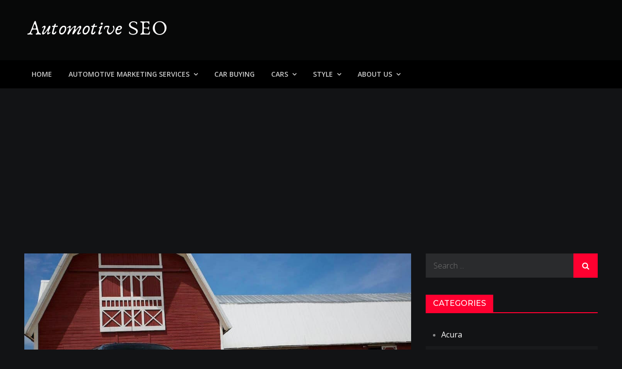

--- FILE ---
content_type: text/html; charset=UTF-8
request_url: https://automotiveseo.org/shop-for-used-cars-at-your-ford-dealer/
body_size: 15745
content:
<!DOCTYPE html> <html dir="ltr" lang="en-US" prefix="og: https://ogp.me/ns#"><head>
	<meta charset="UTF-8">
	<meta name="viewport" content="width=device-width, initial-scale=1">
	<link rel="profile" href="http://gmpg.org/xfn/11">
	<link rel="pingback" href="https://automotiveseo.org/xmlrpc.php">
	
<script type="text/javascript">
/* <![CDATA[ */
(()=>{var e={};e.g=function(){if("object"==typeof globalThis)return globalThis;try{return this||new Function("return this")()}catch(e){if("object"==typeof window)return window}}(),function({ampUrl:n,isCustomizePreview:t,isAmpDevMode:r,noampQueryVarName:o,noampQueryVarValue:s,disabledStorageKey:i,mobileUserAgents:a,regexRegex:c}){if("undefined"==typeof sessionStorage)return;const d=new RegExp(c);if(!a.some((e=>{const n=e.match(d);return!(!n||!new RegExp(n[1],n[2]).test(navigator.userAgent))||navigator.userAgent.includes(e)})))return;e.g.addEventListener("DOMContentLoaded",(()=>{const e=document.getElementById("amp-mobile-version-switcher");if(!e)return;e.hidden=!1;const n=e.querySelector("a[href]");n&&n.addEventListener("click",(()=>{sessionStorage.removeItem(i)}))}));const g=r&&["paired-browsing-non-amp","paired-browsing-amp"].includes(window.name);if(sessionStorage.getItem(i)||t||g)return;const u=new URL(location.href),m=new URL(n);m.hash=u.hash,u.searchParams.has(o)&&s===u.searchParams.get(o)?sessionStorage.setItem(i,"1"):m.href!==u.href&&(window.stop(),location.replace(m.href))}({"ampUrl":"https:\/\/automotiveseo.org\/shop-for-used-cars-at-your-ford-dealer\/?amp=1","noampQueryVarName":"noamp","noampQueryVarValue":"mobile","disabledStorageKey":"amp_mobile_redirect_disabled","mobileUserAgents":["Mobile","Android","Silk\/","Kindle","BlackBerry","Opera Mini","Opera Mobi"],"regexRegex":"^\\\/((?:.|\\n)+)\\\/([i]*)$","isCustomizePreview":false,"isAmpDevMode":false})})();
/* ]]> */
</script>
<title>Shop for Used Cars at Your Ford Dealer</title>

		<!-- All in One SEO 4.9.3 - aioseo.com -->
	<meta name="description" content="When looking for the right selection of used cars, choosing a model that’s being sold at the dealership with the Ford brand on the sign is a great idea." />
	<meta name="robots" content="max-image-preview:large" />
	<meta name="author" content="Connor Livingston"/>
	<link rel="canonical" href="https://automotiveseo.org/shop-for-used-cars-at-your-ford-dealer/" />
	<meta name="generator" content="All in One SEO (AIOSEO) 4.9.3" />
		<meta property="og:locale" content="en_US" />
		<meta property="og:site_name" content="Automotive SEO" />
		<meta property="og:type" content="article" />
		<meta property="og:title" content="Shop for Used Cars at Your Ford Dealer" />
		<meta property="og:description" content="When looking for the right selection of used cars, choosing a model that’s being sold at the dealership with the Ford brand on the sign is a great idea." />
		<meta property="og:url" content="https://automotiveseo.org/shop-for-used-cars-at-your-ford-dealer/" />
		<meta property="og:image" content="https://automotiveseo.org/wp-content/uploads/2021/10/Shop-for-Used-Cars-at-Your-Ford-Dealer.jpeg" />
		<meta property="og:image:secure_url" content="https://automotiveseo.org/wp-content/uploads/2021/10/Shop-for-Used-Cars-at-Your-Ford-Dealer.jpeg" />
		<meta property="og:image:width" content="1000" />
		<meta property="og:image:height" content="523" />
		<meta property="article:section" content="Used Cars" />
		<meta property="article:tag" content="ford" />
		<meta property="article:tag" content="ford cars" />
		<meta property="article:tag" content="ford dealer" />
		<meta property="article:tag" content="pre-owned vehicles" />
		<meta property="article:tag" content="used car buying" />
		<meta property="article:tag" content="used car shopping" />
		<meta property="article:tag" content="used cars" />
		<meta property="article:tag" content="used ford models" />
		<meta property="article:tag" content="used suvs" />
		<meta property="article:tag" content="used trucks" />
		<meta property="article:published_time" content="2021-10-19T15:23:34+00:00" />
		<meta property="article:modified_time" content="2022-07-06T15:56:21+00:00" />
		<meta property="article:publisher" content="https://www.facebook.com/Automotive.SEO" />
		<script type="application/ld+json" class="aioseo-schema">
			{"@context":"https:\/\/schema.org","@graph":[{"@type":"Article","@id":"https:\/\/automotiveseo.org\/shop-for-used-cars-at-your-ford-dealer\/#article","name":"Shop for Used Cars at Your Ford Dealer","headline":"Shop for Used Cars at Your Ford Dealer","author":{"@id":"https:\/\/automotiveseo.org\/author\/connor-livingston\/#author"},"publisher":{"@id":"https:\/\/automotiveseo.org\/#organization"},"image":{"@type":"ImageObject","url":"https:\/\/automotiveseo.org\/wp-content\/uploads\/2021\/10\/Shop-for-Used-Cars-at-Your-Ford-Dealer.jpeg","width":1000,"height":523,"caption":"Used Cars Ford Dealer"},"datePublished":"2021-10-19T08:23:34-07:00","dateModified":"2022-07-06T08:56:21-07:00","inLanguage":"en-US","mainEntityOfPage":{"@id":"https:\/\/automotiveseo.org\/shop-for-used-cars-at-your-ford-dealer\/#webpage"},"isPartOf":{"@id":"https:\/\/automotiveseo.org\/shop-for-used-cars-at-your-ford-dealer\/#webpage"},"articleSection":"Car Buying, Ford, Style, Used Cars, Ford, Ford Cars, ford dealer, pre-owned vehicles, Used Car Buying, Used Car Shopping, Used Cars, used Ford Models, Used SUVs, Used Trucks"},{"@type":"BreadcrumbList","@id":"https:\/\/automotiveseo.org\/shop-for-used-cars-at-your-ford-dealer\/#breadcrumblist","itemListElement":[{"@type":"ListItem","@id":"https:\/\/automotiveseo.org#listItem","position":1,"name":"Home","item":"https:\/\/automotiveseo.org","nextItem":{"@type":"ListItem","@id":"https:\/\/automotiveseo.org\/category\/manufacturer\/#listItem","name":"Manufacturer"}},{"@type":"ListItem","@id":"https:\/\/automotiveseo.org\/category\/manufacturer\/#listItem","position":2,"name":"Manufacturer","item":"https:\/\/automotiveseo.org\/category\/manufacturer\/","nextItem":{"@type":"ListItem","@id":"https:\/\/automotiveseo.org\/category\/manufacturer\/ford\/#listItem","name":"Ford"},"previousItem":{"@type":"ListItem","@id":"https:\/\/automotiveseo.org#listItem","name":"Home"}},{"@type":"ListItem","@id":"https:\/\/automotiveseo.org\/category\/manufacturer\/ford\/#listItem","position":3,"name":"Ford","item":"https:\/\/automotiveseo.org\/category\/manufacturer\/ford\/","nextItem":{"@type":"ListItem","@id":"https:\/\/automotiveseo.org\/shop-for-used-cars-at-your-ford-dealer\/#listItem","name":"Shop for Used Cars at Your Ford Dealer"},"previousItem":{"@type":"ListItem","@id":"https:\/\/automotiveseo.org\/category\/manufacturer\/#listItem","name":"Manufacturer"}},{"@type":"ListItem","@id":"https:\/\/automotiveseo.org\/shop-for-used-cars-at-your-ford-dealer\/#listItem","position":4,"name":"Shop for Used Cars at Your Ford Dealer","previousItem":{"@type":"ListItem","@id":"https:\/\/automotiveseo.org\/category\/manufacturer\/ford\/#listItem","name":"Ford"}}]},{"@type":"Organization","@id":"https:\/\/automotiveseo.org\/#organization","name":"Automotive Seo","description":"Blog About Dealers, Buyers, and the Car Business in General","url":"https:\/\/automotiveseo.org\/","telephone":"+12522073500","logo":{"@type":"ImageObject","url":"https:\/\/automotiveseo.org\/wp-content\/uploads\/2022\/06\/Screenshot_2020-05-20-Automotive-SEO.png","@id":"https:\/\/automotiveseo.org\/shop-for-used-cars-at-your-ford-dealer\/#organizationLogo","width":513,"height":91,"caption":"automotive seo"},"image":{"@id":"https:\/\/automotiveseo.org\/shop-for-used-cars-at-your-ford-dealer\/#organizationLogo"},"sameAs":["https:\/\/www.facebook.com\/Automotive.SEO"]},{"@type":"Person","@id":"https:\/\/automotiveseo.org\/author\/connor-livingston\/#author","url":"https:\/\/automotiveseo.org\/author\/connor-livingston\/","name":"Connor Livingston","image":{"@type":"ImageObject","@id":"https:\/\/automotiveseo.org\/shop-for-used-cars-at-your-ford-dealer\/#authorImage","url":"https:\/\/secure.gravatar.com\/avatar\/a4de22e1fe05c3d382944ce4b3297ecf6464d988b36d62edfb96bc0131d59cf8?s=96&d=mm&r=g","width":96,"height":96,"caption":"Connor Livingston"}},{"@type":"WebPage","@id":"https:\/\/automotiveseo.org\/shop-for-used-cars-at-your-ford-dealer\/#webpage","url":"https:\/\/automotiveseo.org\/shop-for-used-cars-at-your-ford-dealer\/","name":"Shop for Used Cars at Your Ford Dealer","description":"When looking for the right selection of used cars, choosing a model that\u2019s being sold at the dealership with the Ford brand on the sign is a great idea.","inLanguage":"en-US","isPartOf":{"@id":"https:\/\/automotiveseo.org\/#website"},"breadcrumb":{"@id":"https:\/\/automotiveseo.org\/shop-for-used-cars-at-your-ford-dealer\/#breadcrumblist"},"author":{"@id":"https:\/\/automotiveseo.org\/author\/connor-livingston\/#author"},"creator":{"@id":"https:\/\/automotiveseo.org\/author\/connor-livingston\/#author"},"image":{"@type":"ImageObject","url":"https:\/\/automotiveseo.org\/wp-content\/uploads\/2021\/10\/Shop-for-Used-Cars-at-Your-Ford-Dealer.jpeg","@id":"https:\/\/automotiveseo.org\/shop-for-used-cars-at-your-ford-dealer\/#mainImage","width":1000,"height":523,"caption":"Used Cars Ford Dealer"},"primaryImageOfPage":{"@id":"https:\/\/automotiveseo.org\/shop-for-used-cars-at-your-ford-dealer\/#mainImage"},"datePublished":"2021-10-19T08:23:34-07:00","dateModified":"2022-07-06T08:56:21-07:00"},{"@type":"WebSite","@id":"https:\/\/automotiveseo.org\/#website","url":"https:\/\/automotiveseo.org\/","name":"Automotive SEO","description":"Blog About Dealers, Buyers, and the Car Business in General","inLanguage":"en-US","publisher":{"@id":"https:\/\/automotiveseo.org\/#organization"}}]}
		</script>
		<!-- All in One SEO -->

<link rel='dns-prefetch' href='//fonts.googleapis.com' />
<link rel="alternate" type="application/rss+xml" title="Automotive SEO &raquo; Feed" href="https://automotiveseo.org/feed/" />
<link rel="alternate" type="application/rss+xml" title="Automotive SEO &raquo; Comments Feed" href="https://automotiveseo.org/comments/feed/" />
<link rel="alternate" type="application/rss+xml" title="Automotive SEO &raquo; Shop for Used Cars at Your Ford Dealer Comments Feed" href="https://automotiveseo.org/shop-for-used-cars-at-your-ford-dealer/feed/" />
<link rel="alternate" title="oEmbed (JSON)" type="application/json+oembed" href="https://automotiveseo.org/wp-json/oembed/1.0/embed?url=https%3A%2F%2Fautomotiveseo.org%2Fshop-for-used-cars-at-your-ford-dealer%2F" />
<link rel="alternate" title="oEmbed (XML)" type="text/xml+oembed" href="https://automotiveseo.org/wp-json/oembed/1.0/embed?url=https%3A%2F%2Fautomotiveseo.org%2Fshop-for-used-cars-at-your-ford-dealer%2F&#038;format=xml" />
		<!-- This site uses the Google Analytics by MonsterInsights plugin v9.10.1 - Using Analytics tracking - https://www.monsterinsights.com/ -->
		<!-- Note: MonsterInsights is not currently configured on this site. The site owner needs to authenticate with Google Analytics in the MonsterInsights settings panel. -->
					<!-- No tracking code set -->
				<!-- / Google Analytics by MonsterInsights -->
		<style id='wp-img-auto-sizes-contain-inline-css' type='text/css'>
img:is([sizes=auto i],[sizes^="auto," i]){contain-intrinsic-size:3000px 1500px}
/*# sourceURL=wp-img-auto-sizes-contain-inline-css */
</style>
<link rel='stylesheet' id='formidable-css' href='https://automotiveseo.org/wp-content/plugins/formidable/css/formidableforms.css?ver=114426' type='text/css' media='all' />
<style id='wp-emoji-styles-inline-css' type='text/css'>

	img.wp-smiley, img.emoji {
		display: inline !important;
		border: none !important;
		box-shadow: none !important;
		height: 1em !important;
		width: 1em !important;
		margin: 0 0.07em !important;
		vertical-align: -0.1em !important;
		background: none !important;
		padding: 0 !important;
	}
/*# sourceURL=wp-emoji-styles-inline-css */
</style>
<style id='wp-block-library-inline-css' type='text/css'>
:root{--wp-block-synced-color:#7a00df;--wp-block-synced-color--rgb:122,0,223;--wp-bound-block-color:var(--wp-block-synced-color);--wp-editor-canvas-background:#ddd;--wp-admin-theme-color:#007cba;--wp-admin-theme-color--rgb:0,124,186;--wp-admin-theme-color-darker-10:#006ba1;--wp-admin-theme-color-darker-10--rgb:0,107,160.5;--wp-admin-theme-color-darker-20:#005a87;--wp-admin-theme-color-darker-20--rgb:0,90,135;--wp-admin-border-width-focus:2px}@media (min-resolution:192dpi){:root{--wp-admin-border-width-focus:1.5px}}.wp-element-button{cursor:pointer}:root .has-very-light-gray-background-color{background-color:#eee}:root .has-very-dark-gray-background-color{background-color:#313131}:root .has-very-light-gray-color{color:#eee}:root .has-very-dark-gray-color{color:#313131}:root .has-vivid-green-cyan-to-vivid-cyan-blue-gradient-background{background:linear-gradient(135deg,#00d084,#0693e3)}:root .has-purple-crush-gradient-background{background:linear-gradient(135deg,#34e2e4,#4721fb 50%,#ab1dfe)}:root .has-hazy-dawn-gradient-background{background:linear-gradient(135deg,#faaca8,#dad0ec)}:root .has-subdued-olive-gradient-background{background:linear-gradient(135deg,#fafae1,#67a671)}:root .has-atomic-cream-gradient-background{background:linear-gradient(135deg,#fdd79a,#004a59)}:root .has-nightshade-gradient-background{background:linear-gradient(135deg,#330968,#31cdcf)}:root .has-midnight-gradient-background{background:linear-gradient(135deg,#020381,#2874fc)}:root{--wp--preset--font-size--normal:16px;--wp--preset--font-size--huge:42px}.has-regular-font-size{font-size:1em}.has-larger-font-size{font-size:2.625em}.has-normal-font-size{font-size:var(--wp--preset--font-size--normal)}.has-huge-font-size{font-size:var(--wp--preset--font-size--huge)}.has-text-align-center{text-align:center}.has-text-align-left{text-align:left}.has-text-align-right{text-align:right}.has-fit-text{white-space:nowrap!important}#end-resizable-editor-section{display:none}.aligncenter{clear:both}.items-justified-left{justify-content:flex-start}.items-justified-center{justify-content:center}.items-justified-right{justify-content:flex-end}.items-justified-space-between{justify-content:space-between}.screen-reader-text{border:0;clip-path:inset(50%);height:1px;margin:-1px;overflow:hidden;padding:0;position:absolute;width:1px;word-wrap:normal!important}.screen-reader-text:focus{background-color:#ddd;clip-path:none;color:#444;display:block;font-size:1em;height:auto;left:5px;line-height:normal;padding:15px 23px 14px;text-decoration:none;top:5px;width:auto;z-index:100000}html :where(.has-border-color){border-style:solid}html :where([style*=border-top-color]){border-top-style:solid}html :where([style*=border-right-color]){border-right-style:solid}html :where([style*=border-bottom-color]){border-bottom-style:solid}html :where([style*=border-left-color]){border-left-style:solid}html :where([style*=border-width]){border-style:solid}html :where([style*=border-top-width]){border-top-style:solid}html :where([style*=border-right-width]){border-right-style:solid}html :where([style*=border-bottom-width]){border-bottom-style:solid}html :where([style*=border-left-width]){border-left-style:solid}html :where(img[class*=wp-image-]){height:auto;max-width:100%}:where(figure){margin:0 0 1em}html :where(.is-position-sticky){--wp-admin--admin-bar--position-offset:var(--wp-admin--admin-bar--height,0px)}@media screen and (max-width:600px){html :where(.is-position-sticky){--wp-admin--admin-bar--position-offset:0px}}

/*# sourceURL=wp-block-library-inline-css */
</style><style id='global-styles-inline-css' type='text/css'>
:root{--wp--preset--aspect-ratio--square: 1;--wp--preset--aspect-ratio--4-3: 4/3;--wp--preset--aspect-ratio--3-4: 3/4;--wp--preset--aspect-ratio--3-2: 3/2;--wp--preset--aspect-ratio--2-3: 2/3;--wp--preset--aspect-ratio--16-9: 16/9;--wp--preset--aspect-ratio--9-16: 9/16;--wp--preset--color--black: #000000;--wp--preset--color--cyan-bluish-gray: #abb8c3;--wp--preset--color--white: #ffffff;--wp--preset--color--pale-pink: #f78da7;--wp--preset--color--vivid-red: #cf2e2e;--wp--preset--color--luminous-vivid-orange: #ff6900;--wp--preset--color--luminous-vivid-amber: #fcb900;--wp--preset--color--light-green-cyan: #7bdcb5;--wp--preset--color--vivid-green-cyan: #00d084;--wp--preset--color--pale-cyan-blue: #8ed1fc;--wp--preset--color--vivid-cyan-blue: #0693e3;--wp--preset--color--vivid-purple: #9b51e0;--wp--preset--color--tan: #E6DBAD;--wp--preset--color--yellow: #FDE64B;--wp--preset--color--orange: #ED7014;--wp--preset--color--red: #D0312D;--wp--preset--color--pink: #b565a7;--wp--preset--color--purple: #A32CC4;--wp--preset--color--blue: #3A43BA;--wp--preset--color--green: #3BB143;--wp--preset--color--brown: #231709;--wp--preset--color--grey: #6C626D;--wp--preset--gradient--vivid-cyan-blue-to-vivid-purple: linear-gradient(135deg,rgb(6,147,227) 0%,rgb(155,81,224) 100%);--wp--preset--gradient--light-green-cyan-to-vivid-green-cyan: linear-gradient(135deg,rgb(122,220,180) 0%,rgb(0,208,130) 100%);--wp--preset--gradient--luminous-vivid-amber-to-luminous-vivid-orange: linear-gradient(135deg,rgb(252,185,0) 0%,rgb(255,105,0) 100%);--wp--preset--gradient--luminous-vivid-orange-to-vivid-red: linear-gradient(135deg,rgb(255,105,0) 0%,rgb(207,46,46) 100%);--wp--preset--gradient--very-light-gray-to-cyan-bluish-gray: linear-gradient(135deg,rgb(238,238,238) 0%,rgb(169,184,195) 100%);--wp--preset--gradient--cool-to-warm-spectrum: linear-gradient(135deg,rgb(74,234,220) 0%,rgb(151,120,209) 20%,rgb(207,42,186) 40%,rgb(238,44,130) 60%,rgb(251,105,98) 80%,rgb(254,248,76) 100%);--wp--preset--gradient--blush-light-purple: linear-gradient(135deg,rgb(255,206,236) 0%,rgb(152,150,240) 100%);--wp--preset--gradient--blush-bordeaux: linear-gradient(135deg,rgb(254,205,165) 0%,rgb(254,45,45) 50%,rgb(107,0,62) 100%);--wp--preset--gradient--luminous-dusk: linear-gradient(135deg,rgb(255,203,112) 0%,rgb(199,81,192) 50%,rgb(65,88,208) 100%);--wp--preset--gradient--pale-ocean: linear-gradient(135deg,rgb(255,245,203) 0%,rgb(182,227,212) 50%,rgb(51,167,181) 100%);--wp--preset--gradient--electric-grass: linear-gradient(135deg,rgb(202,248,128) 0%,rgb(113,206,126) 100%);--wp--preset--gradient--midnight: linear-gradient(135deg,rgb(2,3,129) 0%,rgb(40,116,252) 100%);--wp--preset--font-size--small: 12px;--wp--preset--font-size--medium: 20px;--wp--preset--font-size--large: 36px;--wp--preset--font-size--x-large: 42px;--wp--preset--font-size--regular: 16px;--wp--preset--font-size--larger: 36px;--wp--preset--font-size--huge: 48px;--wp--preset--spacing--20: 0.44rem;--wp--preset--spacing--30: 0.67rem;--wp--preset--spacing--40: 1rem;--wp--preset--spacing--50: 1.5rem;--wp--preset--spacing--60: 2.25rem;--wp--preset--spacing--70: 3.38rem;--wp--preset--spacing--80: 5.06rem;--wp--preset--shadow--natural: 6px 6px 9px rgba(0, 0, 0, 0.2);--wp--preset--shadow--deep: 12px 12px 50px rgba(0, 0, 0, 0.4);--wp--preset--shadow--sharp: 6px 6px 0px rgba(0, 0, 0, 0.2);--wp--preset--shadow--outlined: 6px 6px 0px -3px rgb(255, 255, 255), 6px 6px rgb(0, 0, 0);--wp--preset--shadow--crisp: 6px 6px 0px rgb(0, 0, 0);}:where(.is-layout-flex){gap: 0.5em;}:where(.is-layout-grid){gap: 0.5em;}body .is-layout-flex{display: flex;}.is-layout-flex{flex-wrap: wrap;align-items: center;}.is-layout-flex > :is(*, div){margin: 0;}body .is-layout-grid{display: grid;}.is-layout-grid > :is(*, div){margin: 0;}:where(.wp-block-columns.is-layout-flex){gap: 2em;}:where(.wp-block-columns.is-layout-grid){gap: 2em;}:where(.wp-block-post-template.is-layout-flex){gap: 1.25em;}:where(.wp-block-post-template.is-layout-grid){gap: 1.25em;}.has-black-color{color: var(--wp--preset--color--black) !important;}.has-cyan-bluish-gray-color{color: var(--wp--preset--color--cyan-bluish-gray) !important;}.has-white-color{color: var(--wp--preset--color--white) !important;}.has-pale-pink-color{color: var(--wp--preset--color--pale-pink) !important;}.has-vivid-red-color{color: var(--wp--preset--color--vivid-red) !important;}.has-luminous-vivid-orange-color{color: var(--wp--preset--color--luminous-vivid-orange) !important;}.has-luminous-vivid-amber-color{color: var(--wp--preset--color--luminous-vivid-amber) !important;}.has-light-green-cyan-color{color: var(--wp--preset--color--light-green-cyan) !important;}.has-vivid-green-cyan-color{color: var(--wp--preset--color--vivid-green-cyan) !important;}.has-pale-cyan-blue-color{color: var(--wp--preset--color--pale-cyan-blue) !important;}.has-vivid-cyan-blue-color{color: var(--wp--preset--color--vivid-cyan-blue) !important;}.has-vivid-purple-color{color: var(--wp--preset--color--vivid-purple) !important;}.has-black-background-color{background-color: var(--wp--preset--color--black) !important;}.has-cyan-bluish-gray-background-color{background-color: var(--wp--preset--color--cyan-bluish-gray) !important;}.has-white-background-color{background-color: var(--wp--preset--color--white) !important;}.has-pale-pink-background-color{background-color: var(--wp--preset--color--pale-pink) !important;}.has-vivid-red-background-color{background-color: var(--wp--preset--color--vivid-red) !important;}.has-luminous-vivid-orange-background-color{background-color: var(--wp--preset--color--luminous-vivid-orange) !important;}.has-luminous-vivid-amber-background-color{background-color: var(--wp--preset--color--luminous-vivid-amber) !important;}.has-light-green-cyan-background-color{background-color: var(--wp--preset--color--light-green-cyan) !important;}.has-vivid-green-cyan-background-color{background-color: var(--wp--preset--color--vivid-green-cyan) !important;}.has-pale-cyan-blue-background-color{background-color: var(--wp--preset--color--pale-cyan-blue) !important;}.has-vivid-cyan-blue-background-color{background-color: var(--wp--preset--color--vivid-cyan-blue) !important;}.has-vivid-purple-background-color{background-color: var(--wp--preset--color--vivid-purple) !important;}.has-black-border-color{border-color: var(--wp--preset--color--black) !important;}.has-cyan-bluish-gray-border-color{border-color: var(--wp--preset--color--cyan-bluish-gray) !important;}.has-white-border-color{border-color: var(--wp--preset--color--white) !important;}.has-pale-pink-border-color{border-color: var(--wp--preset--color--pale-pink) !important;}.has-vivid-red-border-color{border-color: var(--wp--preset--color--vivid-red) !important;}.has-luminous-vivid-orange-border-color{border-color: var(--wp--preset--color--luminous-vivid-orange) !important;}.has-luminous-vivid-amber-border-color{border-color: var(--wp--preset--color--luminous-vivid-amber) !important;}.has-light-green-cyan-border-color{border-color: var(--wp--preset--color--light-green-cyan) !important;}.has-vivid-green-cyan-border-color{border-color: var(--wp--preset--color--vivid-green-cyan) !important;}.has-pale-cyan-blue-border-color{border-color: var(--wp--preset--color--pale-cyan-blue) !important;}.has-vivid-cyan-blue-border-color{border-color: var(--wp--preset--color--vivid-cyan-blue) !important;}.has-vivid-purple-border-color{border-color: var(--wp--preset--color--vivid-purple) !important;}.has-vivid-cyan-blue-to-vivid-purple-gradient-background{background: var(--wp--preset--gradient--vivid-cyan-blue-to-vivid-purple) !important;}.has-light-green-cyan-to-vivid-green-cyan-gradient-background{background: var(--wp--preset--gradient--light-green-cyan-to-vivid-green-cyan) !important;}.has-luminous-vivid-amber-to-luminous-vivid-orange-gradient-background{background: var(--wp--preset--gradient--luminous-vivid-amber-to-luminous-vivid-orange) !important;}.has-luminous-vivid-orange-to-vivid-red-gradient-background{background: var(--wp--preset--gradient--luminous-vivid-orange-to-vivid-red) !important;}.has-very-light-gray-to-cyan-bluish-gray-gradient-background{background: var(--wp--preset--gradient--very-light-gray-to-cyan-bluish-gray) !important;}.has-cool-to-warm-spectrum-gradient-background{background: var(--wp--preset--gradient--cool-to-warm-spectrum) !important;}.has-blush-light-purple-gradient-background{background: var(--wp--preset--gradient--blush-light-purple) !important;}.has-blush-bordeaux-gradient-background{background: var(--wp--preset--gradient--blush-bordeaux) !important;}.has-luminous-dusk-gradient-background{background: var(--wp--preset--gradient--luminous-dusk) !important;}.has-pale-ocean-gradient-background{background: var(--wp--preset--gradient--pale-ocean) !important;}.has-electric-grass-gradient-background{background: var(--wp--preset--gradient--electric-grass) !important;}.has-midnight-gradient-background{background: var(--wp--preset--gradient--midnight) !important;}.has-small-font-size{font-size: var(--wp--preset--font-size--small) !important;}.has-medium-font-size{font-size: var(--wp--preset--font-size--medium) !important;}.has-large-font-size{font-size: var(--wp--preset--font-size--large) !important;}.has-x-large-font-size{font-size: var(--wp--preset--font-size--x-large) !important;}
/*# sourceURL=global-styles-inline-css */
</style>

<style id='classic-theme-styles-inline-css' type='text/css'>
/*! This file is auto-generated */
.wp-block-button__link{color:#fff;background-color:#32373c;border-radius:9999px;box-shadow:none;text-decoration:none;padding:calc(.667em + 2px) calc(1.333em + 2px);font-size:1.125em}.wp-block-file__button{background:#32373c;color:#fff;text-decoration:none}
/*# sourceURL=/wp-includes/css/classic-themes.min.css */
</style>
<link crossorigin="anonymous" rel='stylesheet' id='creativ-mag-google-fonts-css' href='https://fonts.googleapis.com/css?family=Open+Sans%3A300%2C400%2C500%2C600%2C700%7CMontserrat%3A300%2C400%2C500%2C600%2C700&#038;subset=latin%2Clatin-ext' type='text/css' media='all' />
<link rel='stylesheet' id='font-awesome-css' href='https://automotiveseo.org/wp-content/themes/creativ-mag/assets/css/font-awesome.min.css?ver=4.7.0' type='text/css' media='all' />
<link rel='stylesheet' id='creativ-mag-blocks-css' href='https://automotiveseo.org/wp-content/themes/creativ-mag/assets/css/blocks.min.css?ver=6.9' type='text/css' media='all' />
<link rel='stylesheet' id='creativ-mag-style-css' href='https://automotiveseo.org/wp-content/themes/creativ-mag/style.css?ver=6.9' type='text/css' media='all' />
<style id='creativ-mag-style-inline-css' type='text/css'>
.site-title,
		.site-description {
			position: absolute;
			clip: rect(1px, 1px, 1px, 1px);
		}
/*# sourceURL=creativ-mag-style-inline-css */
</style>
<link rel='stylesheet' id='wp-affiliate-disclosure-css' href='https://automotiveseo.org/wp-content/plugins/wp-affiliate-disclosure/assets/css/core.css?ver=1.2.10' type='text/css' media='all' />
<script type="text/javascript" src="https://automotiveseo.org/wp-includes/js/jquery/jquery.min.js?ver=3.7.1" id="jquery-core-js"></script>
<script type="text/javascript" src="https://automotiveseo.org/wp-includes/js/jquery/jquery-migrate.min.js?ver=3.4.1" id="jquery-migrate-js"></script>
<link rel="https://api.w.org/" href="https://automotiveseo.org/wp-json/" /><link rel="alternate" title="JSON" type="application/json" href="https://automotiveseo.org/wp-json/wp/v2/posts/2727" /><link rel="EditURI" type="application/rsd+xml" title="RSD" href="https://automotiveseo.org/xmlrpc.php?rsd" />
<meta name="generator" content="WordPress 6.9" />
<link rel='shortlink' href='https://automotiveseo.org/?p=2727' />
<link rel="alternate" type="text/html" media="only screen and (max-width: 640px)" href="https://automotiveseo.org/shop-for-used-cars-at-your-ford-dealer/?amp=1"><link rel="pingback" href="https://automotiveseo.org/xmlrpc.php"><link rel="amphtml" href="https://automotiveseo.org/shop-for-used-cars-at-your-ford-dealer/?amp=1"><style>#amp-mobile-version-switcher{left:0;position:absolute;width:100%;z-index:100}#amp-mobile-version-switcher>a{background-color:#444;border:0;color:#eaeaea;display:block;font-family:-apple-system,BlinkMacSystemFont,Segoe UI,Roboto,Oxygen-Sans,Ubuntu,Cantarell,Helvetica Neue,sans-serif;font-size:16px;font-weight:600;padding:15px 0;text-align:center;-webkit-text-decoration:none;text-decoration:none}#amp-mobile-version-switcher>a:active,#amp-mobile-version-switcher>a:focus,#amp-mobile-version-switcher>a:hover{-webkit-text-decoration:underline;text-decoration:underline}</style><!-- Global site tag (gtag.js) - Google Analytics -->
<script async src="https://www.googletagmanager.com/gtag/js?id=UA-151009054-1"></script>
<script>
  window.dataLayer = window.dataLayer || [];
  function gtag(){dataLayer.push(arguments);}
  gtag('js', new Date());

  gtag('config', 'UA-151009054-1');
</script>
<script async src="https://pagead2.googlesyndication.com/pagead/js/adsbygoogle.js?client=ca-pub-7371118744973540"
     crossorigin="anonymous"></script>
<script async custom-element="amp-auto-ads"
        src="https://cdn.ampproject.org/v0/amp-auto-ads-0.1.js">
</script></head>

<body class="wp-singular post-template-default single single-post postid-2727 single-format-standard wp-custom-logo wp-theme-creativ-mag group-blog right-sidebar dark-version">
<amp-auto-ads type="adsense"
        data-ad-client="ca-pub-7371118744973540">
</amp-auto-ads>

<div id="page" class="site"><a class="skip-link screen-reader-text" href="#content">Skip to content</a>		<header id="masthead" class="site-header" role="banner">    
    <div class="site-details-wrapper" style="background-image: url('');">
        <div class="overlay"></div>
        <div class="wrapper">
            <div class="site-branding">
                <div class="site-logo">
                                            <a href="https://automotiveseo.org/" class="custom-logo-link" rel="home"><img width="300" height="58" src="https://automotiveseo.org/wp-content/uploads/2020/05/cropped-Automotive-SEO.png" class="custom-logo" alt="Automotive SEO" decoding="async" /></a>                                    </div><!-- .site-logo -->

                <div id="site-identity">
                    <h1 class="site-title">
                        <a href="https://automotiveseo.org/" rel="home">  Automotive SEO</a>
                    </h1>

                                            <p class="site-description">Blog About Dealers, Buyers, and the Car Business in General</p>
                                    </div><!-- #site-identity -->
            </div> <!-- .site-branding -->

                    </div><!-- .wrapper -->
    </div><!-- .site-details-wrapper -->

    <nav id="site-navigation" class="main-navigation" role="navigation" aria-label="Primary Menu">
        <div class="wrapper">
            <button type="button" class="menu-toggle">
                <span class="icon-bar"></span>
                <span class="icon-bar"></span>
                <span class="icon-bar"></span>
            </button>

            <div class="menu-menu-container"><ul id="primary-menu" class="nav-menu"><li id="menu-item-106" class="menu-item menu-item-type-custom menu-item-object-custom menu-item-home menu-item-106"><a href="http://automotiveseo.org/">Home</a></li>
<li id="menu-item-108" class="menu-item menu-item-type-taxonomy menu-item-object-category menu-item-has-children menu-item-108"><a href="https://automotiveseo.org/category/automotive-marketing-services/">Automotive Marketing Services</a>
<ul class="sub-menu">
	<li id="menu-item-1734" class="menu-item menu-item-type-taxonomy menu-item-object-category menu-item-1734"><a href="https://automotiveseo.org/category/automotive-marketing-services/digital-marketing/">Digital Marketing</a></li>
	<li id="menu-item-1732" class="menu-item menu-item-type-taxonomy menu-item-object-category menu-item-1732"><a href="https://automotiveseo.org/category/automotive-marketing-services/search-engine-optimization/">Search Engine Optimization</a></li>
	<li id="menu-item-1733" class="menu-item menu-item-type-taxonomy menu-item-object-category menu-item-1733"><a href="https://automotiveseo.org/category/automotive-marketing-services/social-media/">Social Media</a></li>
</ul>
</li>
<li id="menu-item-1735" class="menu-item menu-item-type-taxonomy menu-item-object-category current-post-ancestor current-menu-parent current-post-parent menu-item-1735"><a href="https://automotiveseo.org/category/car-buying/">Car Buying</a></li>
<li id="menu-item-1736" class="menu-item menu-item-type-taxonomy menu-item-object-category menu-item-has-children menu-item-1736"><a href="https://automotiveseo.org/category/cars/">Cars</a>
<ul class="sub-menu">
	<li id="menu-item-1743" class="menu-item menu-item-type-taxonomy menu-item-object-category menu-item-1743"><a href="https://automotiveseo.org/category/cars/electric-vehicles/">Electric Vehicles</a></li>
	<li id="menu-item-1742" class="menu-item menu-item-type-taxonomy menu-item-object-category menu-item-1742"><a href="https://automotiveseo.org/category/cars/hybrid-vehicles/">Hybrid Vehicles</a></li>
	<li id="menu-item-1744" class="menu-item menu-item-type-taxonomy menu-item-object-category menu-item-1744"><a href="https://automotiveseo.org/category/cars/racing/">Racing</a></li>
	<li id="menu-item-1745" class="menu-item menu-item-type-taxonomy menu-item-object-category menu-item-1745"><a href="https://automotiveseo.org/category/cars/safety/">Safety</a></li>
	<li id="menu-item-1740" class="menu-item menu-item-type-taxonomy menu-item-object-category current-post-ancestor current-menu-parent current-post-parent menu-item-1740"><a href="https://automotiveseo.org/category/car-buying/used-cars/">Used Cars</a></li>
</ul>
</li>
<li id="menu-item-1737" class="menu-item menu-item-type-taxonomy menu-item-object-category current-post-ancestor current-menu-parent current-post-parent menu-item-has-children menu-item-1737"><a href="https://automotiveseo.org/category/style/">Style</a>
<ul class="sub-menu">
	<li id="menu-item-1746" class="menu-item menu-item-type-taxonomy menu-item-object-category menu-item-1746"><a href="https://automotiveseo.org/category/style/compact/">Compact</a></li>
	<li id="menu-item-1738" class="menu-item menu-item-type-taxonomy menu-item-object-category menu-item-1738"><a href="https://automotiveseo.org/category/style/crossovers-suvs/">Crossovers &#038; SUVs</a></li>
	<li id="menu-item-1741" class="menu-item menu-item-type-taxonomy menu-item-object-category menu-item-1741"><a href="https://automotiveseo.org/category/style/sedans/">Sedans</a></li>
	<li id="menu-item-1739" class="menu-item menu-item-type-taxonomy menu-item-object-category menu-item-1739"><a href="https://automotiveseo.org/category/style/trucks/">Trucks</a></li>
</ul>
</li>
<li id="menu-item-3667" class="menu-item menu-item-type-post_type menu-item-object-page menu-item-has-children menu-item-3667"><a href="https://automotiveseo.org/about-us/">About Us</a>
<ul class="sub-menu">
	<li id="menu-item-3668" class="menu-item menu-item-type-post_type menu-item-object-page menu-item-3668"><a href="https://automotiveseo.org/about-us/">About Us</a></li>
	<li id="menu-item-3669" class="menu-item menu-item-type-post_type menu-item-object-page menu-item-3669"><a href="https://automotiveseo.org/contact-us/">Contact Us</a></li>
	<li id="menu-item-3670" class="menu-item menu-item-type-post_type menu-item-object-page menu-item-3670"><a href="https://automotiveseo.org/privacy-policy/">Privacy Policy</a></li>
</ul>
</li>
</ul></div>        </div><!-- .wrapper -->
    </nav><!-- #site-navigation -->
</header> <!-- header ends here -->	<div id="content" class="site-content">
	
        
        <div class= "wrapper page-section">	<div id="primary" class="content-area">
		<main id="main" class="site-main" role="main">

		<article id="post-2727" class="post-2727 post type-post status-publish format-standard has-post-thumbnail hentry category-car-buying category-ford category-style category-used-cars tag-ford tag-ford-cars tag-ford-dealer tag-pre-owned-vehicles tag-used-car-buying tag-used-car-shopping tag-used-cars tag-used-ford-models tag-used-suvs tag-used-trucks">
	        <div class="single-featured-image"><img width="1000" height="523" src="https://automotiveseo.org/wp-content/uploads/2021/10/Shop-for-Used-Cars-at-Your-Ford-Dealer.jpeg" class="attachment-post-thumbnail size-post-thumbnail wp-post-image" alt="Used Cars Ford Dealer" decoding="async" fetchpriority="high" srcset="https://automotiveseo.org/wp-content/uploads/2021/10/Shop-for-Used-Cars-at-Your-Ford-Dealer.jpeg 1000w, https://automotiveseo.org/wp-content/uploads/2021/10/Shop-for-Used-Cars-at-Your-Ford-Dealer-650x340.jpeg 650w, https://automotiveseo.org/wp-content/uploads/2021/10/Shop-for-Used-Cars-at-Your-Ford-Dealer-768x402.jpeg 768w" sizes="(max-width: 1000px) 100vw, 1000px" /></div>
	
	<div class="entry-meta">
		<span class="cat-links"><a href="https://automotiveseo.org/category/car-buying/" rel="category tag">Car Buying</a>, <a href="https://automotiveseo.org/category/manufacturer/ford/" rel="category tag">Ford</a>, <a href="https://automotiveseo.org/category/style/" rel="category tag">Style</a>, <a href="https://automotiveseo.org/category/car-buying/used-cars/" rel="category tag">Used Cars</a></span><span class="comments-link"><a href="https://automotiveseo.org/shop-for-used-cars-at-your-ford-dealer/?noamp=mobile#respond">Leave a Comment<span class="screen-reader-text"> on Shop for Used Cars at Your Ford Dealer</span></a></span>	</div><!-- .entry-meta -->	

	<div class="entry-content">
		<p><em><strong>When looking for the right selection of used cars, choosing a model that’s being sold at the dealership with the Ford brand on the sign is a great idea.</strong></em><br />
Why should you buy your pre-owned model from Ford? The team at your nearby dealer knows the Ford you want to buy better than anyone else in your area, making them the team you should trust to make sure you have the right vehicle to drive.<span id="more-2727"></span></p>
<h2>Financing is Better at Ford</h2>
<p>Another great reason for you to choose a dealership for your pre-owned vehicle instead of a place that only deals in <a href="https://www.irwinzoneford.com/used-cars-plymouth-nh"><strong>used cars</strong></a> is buying power. Most branded dealerships can offer a variety of financing options for new and used cars to give you the deal that you’re looking for. Whether you’re looking for a lower interest rate or a chance to build your credit, you’re going to find what you want at Ford.</p>
<h2>Which Ford Vehicle Should You Drive?</h2>
<p>With a team of experts that will make certain you have a vehicle you can trust for many years and financing options that will fit into your budget, you’ll want to know which <a href="https://cars.usnews.com/cars-trucks/best-used-fords"><strong>used Ford</strong></a> model you should drive. Let’s take a look at some of the most popular choices:</p><div class='code-block code-block-1' style='margin: 8px 0; clear: both;'>
<div id="amzn-assoc-ad-daebbbc2-374a-4358-8e92-3b69a5db3073"></div><script async src="//z-na.amazon-adsystem.com/widgets/onejs?MarketPlace=US&adInstanceId=daebbbc2-374a-4358-8e92-3b69a5db3073"></script></div>

<h3>Ford F-150</h3>
<p>Without a doubt, the F-150 is the most popular pickup truck in the market today. This truck comes in many different configurations to give you the power, performance, and build that you’re looking for. If you’re looking for a truck that you can put to work, find the right model of the F-150 among the <a href="http://automotiveseo.org/ford-trucks-for-your-drive/"><strong>used trucks</strong></a> being offered at your local Ford dealer. This truck is built right, and it can be one you use for many years.</p>
<h3>Ford Escape</h3>
<p>More compact crossover SUVs are being sold today than ever before, and the Escape is a model that has been chosen many times over. If you’re looking for a vehicle that’s versatile while being small and efficient, the Escape is the SUV for you. You can fit a small family inside this vehicle or let it be the adventure vehicle that’s right for you and your family to have the drive you’re looking for every day.</p>
<h3>Ford Focus</h3>
<p>Even though the Focus isn’t built any longer, when you’re shopping for the right one of the used cars to drive, you’ll find a few models of the Focus when you visit your nearby Ford dealer. The Ford Focus is a midsize sedan that brings you the right build and excellent quality to ensure you have the driving experience you’re looking for. Get behind the wheel and take this car out for a test drive today.</p>
<h3>Ford Mustang</h3>
<p>You know the Mustang as the muscle car that has been admired for a long time. If you’ve been waiting to find the right version of this car for your drive, visit your nearby Ford dealer and let this sports car be the one you take home and drive today. You’ll be more than happy to have this car waiting for you every morning when it’s time to head out on the road.</p>
<h3>Ford Explorer</h3>
<p>Another vehicle in the Ford lineup that’s extremely popular is the Explorer. This SUV fits in the middle of the lineup to be easy to enjoy whether you’re going to drive on the roads or head out to the trails. If you’re looking for the best of the used cars for you to drive, you’ll be glad to see this impressive SUV waiting for you at Ford.</p>
<h3>Ford Ranger</h3>
<p>While a used version of the Ford Ranger isn’t going to be more than a couple of years old, you can still find this midsize truck among the pre-owned vehicles being offered. If you’re looking for a truck that isn’t too big and can be driven every day, this just might be the right truck for you. Check out the quality features and impressive performance offered in the Ranger when you’re shopping for your next ride.</p>
<h2>Find the Right Vehicle to Drive at Ford</h2>
<p>You’re looking for the next vehicle that you’re going to love to drive. Shop among the used cars being offered at your nearby Ford dealer, and you’ll be more than happy with what you find. This is where you find the Ford expertise you need, flexible financing options to choose from, and a variety of models that you’ve known and admired for many years. Head over to this dealership and take a test drive today.</p>
<p><iframe title="Why Americans Buy Cars From Dealerships" width="640" height="360" src="https://www.youtube.com/embed/3U7qUXPtXnA?feature=oembed" frameborder="0" allow="accelerometer; autoplay; clipboard-write; encrypted-media; gyroscope; picture-in-picture; web-share" referrerpolicy="strict-origin-when-cross-origin" allowfullscreen></iframe>		</p>
<div id="wpadc-wrapper" class="wpadc-wrapper-class  wpadc-selected-after-content wpadc-rule-3083">
<p><em><strong>This post may contain affiliate links. Meaning a commission is given should you decide to make a purchase through these links, at no cost to you. All products shown are researched and tested to give an accurate review for you. </strong></em></p>
</div>
<!-- CONTENT END 1 -->
			</div><!-- .entry-content -->

	<div class="entry-meta author-posted-on">
		<span class="byline">by: <span class="author vcard"><a href="https://automotiveseo.org/author/connor-livingston/" class="url" itemprop="url">Connor Livingston</a></span></span><span class="posted-on"><a href="https://automotiveseo.org/shop-for-used-cars-at-your-ford-dealer/" rel="bookmark"><time class="entry-date published updated" datetime="2021-10-19T08:23:34-07:00">October 19, 2021</time></a></span>	</div><!-- .entry-meta -->

	                <div class="tags-links">

                    <span><a href="https://automotiveseo.org/tag/ford/">Ford</a></span><span><a href="https://automotiveseo.org/tag/ford-cars/">Ford Cars</a></span><span><a href="https://automotiveseo.org/tag/ford-dealer/">ford dealer</a></span><span><a href="https://automotiveseo.org/tag/pre-owned-vehicles/">pre-owned vehicles</a></span><span><a href="https://automotiveseo.org/tag/used-car-buying/">Used Car Buying</a></span><span><a href="https://automotiveseo.org/tag/used-car-shopping/">Used Car Shopping</a></span><span><a href="https://automotiveseo.org/tag/used-cars/">Used Cars</a></span><span><a href="https://automotiveseo.org/tag/used-ford-models/">used Ford Models</a></span><span><a href="https://automotiveseo.org/tag/used-suvs/">Used SUVs</a></span><span><a href="https://automotiveseo.org/tag/used-trucks/">Used Trucks</a></span>                </div><!-- .tags-links -->
        	
		
</article><!-- #post-## -->
	<nav class="navigation post-navigation" aria-label="Posts">
		<h2 class="screen-reader-text">Post navigation</h2>
		<div class="nav-links"><div class="nav-previous"><a href="https://automotiveseo.org/2022-chevrolet-equinox-could-this-be-your-suv/" rel="prev">2022 Chevrolet Equinox: Could This Be Your SUV?</a></div><div class="nav-next"><a href="https://automotiveseo.org/dont-get-left-behind-use-youtube-ads-and-reach-a-larger-audience/" rel="next">Don’t Get Left Behind – Use YouTube Ads and Reach a Larger Audience</a></div></div>
	</nav>
<div id="comments" class="comments-area">

		<div id="respond" class="comment-respond">
		<h3 id="reply-title" class="comment-reply-title">Leave a Reply <small><a rel="nofollow" id="cancel-comment-reply-link" href="/shop-for-used-cars-at-your-ford-dealer/#respond" style="display:none;">Cancel reply</a></small></h3><form action="https://automotiveseo.org/wp-comments-post.php" method="post" id="commentform" class="comment-form"><p class="comment-notes"><span id="email-notes">Your email address will not be published.</span> <span class="required-field-message">Required fields are marked <span class="required">*</span></span></p><p class="comment-form-comment"><label for="comment">Comment <span class="required">*</span></label> <textarea id="comment" name="comment" cols="45" rows="8" maxlength="65525" required></textarea></p><p class="comment-form-author"><label for="author">Name <span class="required">*</span></label> <input id="author" name="author" type="text" value="" size="30" maxlength="245" autocomplete="name" required /></p>
<p class="comment-form-email"><label for="email">Email <span class="required">*</span></label> <input id="email" name="email" type="email" value="" size="30" maxlength="100" aria-describedby="email-notes" autocomplete="email" required /></p>
<p class="comment-form-url"><label for="url">Website</label> <input id="url" name="url" type="url" value="" size="30" maxlength="200" autocomplete="url" /></p>
<p class="form-submit"><input name="submit" type="submit" id="submit" class="submit" value="Post Comment" /> <input type='hidden' name='comment_post_ID' value='2727' id='comment_post_ID' />
<input type='hidden' name='comment_parent' id='comment_parent' value='0' />
</p><p style="display: none;"><input type="hidden" id="akismet_comment_nonce" name="akismet_comment_nonce" value="65095e65c1" /></p><p style="display: none !important;" class="akismet-fields-container" data-prefix="ak_"><label>&#916;<textarea name="ak_hp_textarea" cols="45" rows="8" maxlength="100"></textarea></label><input type="hidden" id="ak_js_1" name="ak_js" value="86"/><script>document.getElementById( "ak_js_1" ).setAttribute( "value", ( new Date() ).getTime() );</script></p></form>	</div><!-- #respond -->
	
</div><!-- #comments -->

		</main><!-- #main -->
	</div><!-- #primary -->

	<aside id="secondary" class="widget-area" role="complementary">
		<aside id="search-4" class="widget widget_search">
<form role="search" method="get" class="search-form" action="https://automotiveseo.org/">
    <label>
        <span class="screen-reader-text">Search for:</span>
        <input type="search" class="search-field" placeholder="Search ..." value="" name="s" title="Search for:" />
    </label>
    <button type="submit" class="search-submit" value="Search"><i class="fa fa-search"></i></button>
</form></aside><aside id="categories-4" class="widget widget_categories"><div class="widget-header"><h2 class="widget-title">Categories</h2></div>
			<ul>
					<li class="cat-item cat-item-238"><a href="https://automotiveseo.org/category/manufacturer/acura/">Acura</a>
</li>
	<li class="cat-item cat-item-743"><a href="https://automotiveseo.org/category/manufacturer/alfa-romeo/">Alfa Romeo</a>
</li>
	<li class="cat-item cat-item-204"><a href="https://automotiveseo.org/category/manufacturer/aston-martin/">Aston Martin</a>
</li>
	<li class="cat-item cat-item-100"><a href="https://automotiveseo.org/category/manufacturer/audi/">Audi</a>
</li>
	<li class="cat-item cat-item-3"><a href="https://automotiveseo.org/category/automotive-marketing-services/">Automotive Marketing Services</a>
</li>
	<li class="cat-item cat-item-205"><a href="https://automotiveseo.org/category/manufacturer/bentley/">Bentley</a>
</li>
	<li class="cat-item cat-item-51"><a href="https://automotiveseo.org/category/manufacturer/bmw/">BMW</a>
</li>
	<li class="cat-item cat-item-243"><a href="https://automotiveseo.org/category/manufacturer/bugatti/">Bugatti</a>
</li>
	<li class="cat-item cat-item-81"><a href="https://automotiveseo.org/category/manufacturer/buick/">Buick</a>
</li>
	<li class="cat-item cat-item-82"><a href="https://automotiveseo.org/category/manufacturer/cadillac/">Cadillac</a>
</li>
	<li class="cat-item cat-item-1083"><a href="https://automotiveseo.org/category/car-buying/">Car Buying</a>
</li>
	<li class="cat-item cat-item-1426"><a href="https://automotiveseo.org/category/car-donation/">Car Donation</a>
</li>
	<li class="cat-item cat-item-2463"><a href="https://automotiveseo.org/category/car-maintenance/">Car Maintenance</a>
</li>
	<li class="cat-item cat-item-1737"><a href="https://automotiveseo.org/category/car-sales/">Car Sales</a>
</li>
	<li class="cat-item cat-item-1140"><a href="https://automotiveseo.org/category/cars/">Cars</a>
</li>
	<li class="cat-item cat-item-54"><a href="https://automotiveseo.org/category/manufacturer/chevrolet/">Chevrolet</a>
</li>
	<li class="cat-item cat-item-487"><a href="https://automotiveseo.org/category/manufacturer/chrysler/">Chrysler</a>
</li>
	<li class="cat-item cat-item-997"><a href="https://automotiveseo.org/category/style/compact/">Compact</a>
</li>
	<li class="cat-item cat-item-657"><a href="https://automotiveseo.org/category/comparison/">Comparison</a>
</li>
	<li class="cat-item cat-item-426"><a href="https://automotiveseo.org/category/style/crossovers-suvs/">Crossovers &amp; SUVs</a>
</li>
	<li class="cat-item cat-item-2935"><a href="https://automotiveseo.org/category/data-analytics/">Data Analytics</a>
</li>
	<li class="cat-item cat-item-50"><a href="https://automotiveseo.org/category/dealer-vendors/">Dealer Vendors</a>
</li>
	<li class="cat-item cat-item-935"><a href="https://automotiveseo.org/category/automotive-marketing-services/digital-marketing/">Digital Marketing</a>
</li>
	<li class="cat-item cat-item-201"><a href="https://automotiveseo.org/category/manufacturer/dodge/">Dodge</a>
</li>
	<li class="cat-item cat-item-881"><a href="https://automotiveseo.org/category/cars/electric-vehicles/">Electric Vehicles</a>
</li>
	<li class="cat-item cat-item-2847"><a href="https://automotiveseo.org/category/automotive-marketing-services/email-marketing/">Email Marketing</a>
</li>
	<li class="cat-item cat-item-2537"><a href="https://automotiveseo.org/category/automotive-marketing-services/social-media/facebook/">Facebook</a>
</li>
	<li class="cat-item cat-item-242"><a href="https://automotiveseo.org/category/manufacturer/ferrari/">Ferrari</a>
</li>
	<li class="cat-item cat-item-396"><a href="https://automotiveseo.org/category/manufacturer/fiat/">Fiat</a>
</li>
	<li class="cat-item cat-item-111"><a href="https://automotiveseo.org/category/manufacturer/ford/">Ford</a>
</li>
	<li class="cat-item cat-item-1"><a href="https://automotiveseo.org/category/general/">General</a>
</li>
	<li class="cat-item cat-item-283"><a href="https://automotiveseo.org/category/manufacturer/genesis/">Genesis</a>
</li>
	<li class="cat-item cat-item-2608"><a href="https://automotiveseo.org/category/manufacturer/gm/">GM</a>
</li>
	<li class="cat-item cat-item-125"><a href="https://automotiveseo.org/category/manufacturer/gmc/">GMC</a>
</li>
	<li class="cat-item cat-item-1923"><a href="https://automotiveseo.org/category/google-my-business/">Google My Business</a>
</li>
	<li class="cat-item cat-item-1235"><a href="https://automotiveseo.org/category/health/">Health</a>
</li>
	<li class="cat-item cat-item-46"><a href="https://automotiveseo.org/category/manufacturer/honda/">Honda</a>
</li>
	<li class="cat-item cat-item-285"><a href="https://automotiveseo.org/category/cars/hybrid-vehicles/">Hybrid Vehicles</a>
</li>
	<li class="cat-item cat-item-122"><a href="https://automotiveseo.org/category/manufacturer/hyundai/">Hyundai</a>
</li>
	<li class="cat-item cat-item-99"><a href="https://automotiveseo.org/category/manufacturer/infiniti/">Infiniti</a>
</li>
	<li class="cat-item cat-item-1783"><a href="https://automotiveseo.org/category/automotive-marketing-services/social-media/instagram/">Instagram</a>
</li>
	<li class="cat-item cat-item-206"><a href="https://automotiveseo.org/category/manufacturer/jaguar/">Jaguar</a>
</li>
	<li class="cat-item cat-item-325"><a href="https://automotiveseo.org/category/manufacturer/jeep/">Jeep</a>
</li>
	<li class="cat-item cat-item-260"><a href="https://automotiveseo.org/category/manufacturer/kia/">KIA</a>
</li>
	<li class="cat-item cat-item-207"><a href="https://automotiveseo.org/category/manufacturer/koenigsegg/">Koenigsegg</a>
</li>
	<li class="cat-item cat-item-208"><a href="https://automotiveseo.org/category/manufacturer/lamborghini/">Lamborghini</a>
</li>
	<li class="cat-item cat-item-827"><a href="https://automotiveseo.org/category/manufacturer/land-rover/">Land Rover</a>
</li>
	<li class="cat-item cat-item-1796"><a href="https://automotiveseo.org/category/lawn-and-motorsports/">Lawn and Motorsports</a>
</li>
	<li class="cat-item cat-item-284"><a href="https://automotiveseo.org/category/manufacturer/lexus/">Lexus</a>
</li>
	<li class="cat-item cat-item-1236"><a href="https://automotiveseo.org/category/lifestyle/">Lifestyle</a>
</li>
	<li class="cat-item cat-item-291"><a href="https://automotiveseo.org/category/manufacturer/lincoln/">Lincoln</a>
</li>
	<li class="cat-item cat-item-2344"><a href="https://automotiveseo.org/category/manufacturer/lucid/">Lucid</a>
</li>
	<li class="cat-item cat-item-45"><a href="https://automotiveseo.org/category/manufacturer/">Manufacturer</a>
</li>
	<li class="cat-item cat-item-253"><a href="https://automotiveseo.org/category/manufacturer/maserati/">Maserati</a>
</li>
	<li class="cat-item cat-item-147"><a href="https://automotiveseo.org/category/manufacturer/mazda/">Mazda</a>
</li>
	<li class="cat-item cat-item-209"><a href="https://automotiveseo.org/category/manufacturer/mclaren/">McLaren</a>
</li>
	<li class="cat-item cat-item-112"><a href="https://automotiveseo.org/category/manufacturer/mercedes/">Mercedes</a>
</li>
	<li class="cat-item cat-item-412"><a href="https://automotiveseo.org/category/manufacturer/mini/">Mini</a>
</li>
	<li class="cat-item cat-item-1314"><a href="https://automotiveseo.org/category/style/minivan/">Minivan</a>
</li>
	<li class="cat-item cat-item-63"><a href="https://automotiveseo.org/category/manufacturer/mitsubishi/">Mitsubishi</a>
</li>
	<li class="cat-item cat-item-60"><a href="https://automotiveseo.org/category/manufacturer/nissan/">Nissan</a>
</li>
	<li class="cat-item cat-item-202"><a href="https://automotiveseo.org/category/manufacturer/pontiac/">Pontiac</a>
</li>
	<li class="cat-item cat-item-113"><a href="https://automotiveseo.org/category/manufacturer/porsche/">Porsche</a>
</li>
	<li class="cat-item cat-item-233"><a href="https://automotiveseo.org/category/press-release/">Press Release</a>
</li>
	<li class="cat-item cat-item-407"><a href="https://automotiveseo.org/category/cars/racing/">Racing</a>
</li>
	<li class="cat-item cat-item-55"><a href="https://automotiveseo.org/category/manufacturer/ram/">Ram</a>
</li>
	<li class="cat-item cat-item-1797"><a href="https://automotiveseo.org/category/lawn-and-motorsports/riding-mowers/">Riding Mowers</a>
</li>
	<li class="cat-item cat-item-2212"><a href="https://automotiveseo.org/category/manufacturer/rivian/">Rivian</a>
</li>
	<li class="cat-item cat-item-828"><a href="https://automotiveseo.org/category/manufacturer/rolls-royce/">Rolls-Royce</a>
</li>
	<li class="cat-item cat-item-751"><a href="https://automotiveseo.org/category/cars/safety/">Safety</a>
</li>
	<li class="cat-item cat-item-1141"><a href="https://automotiveseo.org/category/automotive-marketing-services/search-engine-optimization/">Search Engine Optimization</a>
</li>
	<li class="cat-item cat-item-972"><a href="https://automotiveseo.org/category/style/sedans/">Sedans</a>
</li>
	<li class="cat-item cat-item-1738"><a href="https://automotiveseo.org/category/car-sales/sell-your-car/">Sell Your Car</a>
</li>
	<li class="cat-item cat-item-62"><a href="https://automotiveseo.org/category/manufacturer/smart/">Smart</a>
</li>
	<li class="cat-item cat-item-761"><a href="https://automotiveseo.org/category/automotive-marketing-services/social-media/">Social Media</a>
</li>
	<li class="cat-item cat-item-1205"><a href="https://automotiveseo.org/category/style/sportscar/">Sportscar</a>
</li>
	<li class="cat-item cat-item-2609"><a href="https://automotiveseo.org/category/manufacturer/stellantis/">Stellantis</a>
</li>
	<li class="cat-item cat-item-1139"><a href="https://automotiveseo.org/category/style/">Style</a>
</li>
	<li class="cat-item cat-item-210"><a href="https://automotiveseo.org/category/manufacturer/subaru/">Subaru</a>
</li>
	<li class="cat-item cat-item-1427"><a href="https://automotiveseo.org/category/car-donation/tax-deductions/">Tax Deductions</a>
</li>
	<li class="cat-item cat-item-282"><a href="https://automotiveseo.org/category/cars/tech/">Tech</a>
</li>
	<li class="cat-item cat-item-1431"><a href="https://automotiveseo.org/category/technology/">Technology</a>
</li>
	<li class="cat-item cat-item-342"><a href="https://automotiveseo.org/category/manufacturer/tesla/">Tesla</a>
</li>
	<li class="cat-item cat-item-2113"><a href="https://automotiveseo.org/category/automotive-marketing-services/social-media/tiktok/">TikTok</a>
</li>
	<li class="cat-item cat-item-64"><a href="https://automotiveseo.org/category/manufacturer/toyota/">Toyota</a>
</li>
	<li class="cat-item cat-item-1798"><a href="https://automotiveseo.org/category/lawn-and-motorsports/tractors/">Tractors</a>
</li>
	<li class="cat-item cat-item-357"><a href="https://automotiveseo.org/category/style/trucks/">Trucks</a>
</li>
	<li class="cat-item cat-item-718"><a href="https://automotiveseo.org/category/car-buying/used-cars/">Used Cars</a>
</li>
	<li class="cat-item cat-item-2327"><a href="https://automotiveseo.org/category/car-buying/used-trucks/">Used Trucks</a>
</li>
	<li class="cat-item cat-item-1973"><a href="https://automotiveseo.org/category/automotive-marketing-services/digital-marketing/video-marketing/">Video Marketing</a>
</li>
	<li class="cat-item cat-item-61"><a href="https://automotiveseo.org/category/manufacturer/volkswagen/">Volkswagen</a>
</li>
	<li class="cat-item cat-item-98"><a href="https://automotiveseo.org/category/manufacturer/volvo/">Volvo</a>
</li>
	<li class="cat-item cat-item-2017"><a href="https://automotiveseo.org/category/automotive-marketing-services/digital-marketing/video-marketing/youtube/">YouTube</a>
</li>
			</ul>

			</aside>	</aside><!-- #secondary -->
</div>		</div>
		<footer id="colophon" class="site-footer" role="contentinfo">      <div class="footer-widgets-area page-section col-1"> <!-- widget area starting from here -->
          <div class="wrapper">
                              <div class="hentry">
                    <aside id="text-4" class="widget widget_text"><div class="widget-header"><h2 class="widget-title">Automotive SEO</h2></div>			<div class="textwidget"><h3>SEO is more than just better rankings. It's about clear results and ROI.</h3>
<h6><strong><i>Modern search engine optimization techniques that the search engines actually like. Quality first.</strong></i></h6>
</div>
		</aside>                  </div>
                              </div>
          
      </div> <!-- widget area starting from here -->
            <div class="site-info">
                        <div class="wrapper">
                <span class="copy-right">Copyright &copy; All rights reserved. Theme Creativ Mag by <a target="_blank" rel="designer" href="http://creativthemes.com/">Creativ Themes</a></span>
            </div> 
        </div> <!-- site generator ends here -->
        
    		</footer></footer><div class="backtotop"><i class="fa fa-angle-up"></i></div><script type="speculationrules">
{"prefetch":[{"source":"document","where":{"and":[{"href_matches":"/*"},{"not":{"href_matches":["/wp-*.php","/wp-admin/*","/wp-content/uploads/*","/wp-content/*","/wp-content/plugins/*","/wp-content/themes/creativ-mag/*","/*\\?(.+)"]}},{"not":{"selector_matches":"a[rel~=\"nofollow\"]"}},{"not":{"selector_matches":".no-prefetch, .no-prefetch a"}}]},"eagerness":"conservative"}]}
</script>
		<div id="amp-mobile-version-switcher" hidden>
			<a rel="" href="https://automotiveseo.org/shop-for-used-cars-at-your-ford-dealer/?amp=1">
				Go to mobile version			</a>
		</div>

				<script type="text/javascript" src="https://automotiveseo.org/wp-content/themes/creativ-mag/assets/js/navigation.min.js?ver=20151215" id="creativ-mag-navigation-js"></script>
<script type="text/javascript" src="https://automotiveseo.org/wp-content/themes/creativ-mag/assets/js/skip-link-focus-fix.min.js?ver=20151215" id="creativ-mag-skip-link-focus-fix-js"></script>
<script type="text/javascript" src="https://automotiveseo.org/wp-content/themes/creativ-mag/assets/js/custom.min.js?ver=20151215" id="creativ-mag-custom-js-js"></script>
<script type="text/javascript" src="https://automotiveseo.org/wp-includes/js/comment-reply.min.js?ver=6.9" id="comment-reply-js" async="async" data-wp-strategy="async" fetchpriority="low"></script>
<script defer type="text/javascript" src="https://automotiveseo.org/wp-content/plugins/akismet/_inc/akismet-frontend.js?ver=1762992857" id="akismet-frontend-js"></script>
<script id="wp-emoji-settings" type="application/json">
{"baseUrl":"https://s.w.org/images/core/emoji/17.0.2/72x72/","ext":".png","svgUrl":"https://s.w.org/images/core/emoji/17.0.2/svg/","svgExt":".svg","source":{"concatemoji":"https://automotiveseo.org/wp-includes/js/wp-emoji-release.min.js?ver=6.9"}}
</script>
<script type="module">
/* <![CDATA[ */
/*! This file is auto-generated */
const a=JSON.parse(document.getElementById("wp-emoji-settings").textContent),o=(window._wpemojiSettings=a,"wpEmojiSettingsSupports"),s=["flag","emoji"];function i(e){try{var t={supportTests:e,timestamp:(new Date).valueOf()};sessionStorage.setItem(o,JSON.stringify(t))}catch(e){}}function c(e,t,n){e.clearRect(0,0,e.canvas.width,e.canvas.height),e.fillText(t,0,0);t=new Uint32Array(e.getImageData(0,0,e.canvas.width,e.canvas.height).data);e.clearRect(0,0,e.canvas.width,e.canvas.height),e.fillText(n,0,0);const a=new Uint32Array(e.getImageData(0,0,e.canvas.width,e.canvas.height).data);return t.every((e,t)=>e===a[t])}function p(e,t){e.clearRect(0,0,e.canvas.width,e.canvas.height),e.fillText(t,0,0);var n=e.getImageData(16,16,1,1);for(let e=0;e<n.data.length;e++)if(0!==n.data[e])return!1;return!0}function u(e,t,n,a){switch(t){case"flag":return n(e,"\ud83c\udff3\ufe0f\u200d\u26a7\ufe0f","\ud83c\udff3\ufe0f\u200b\u26a7\ufe0f")?!1:!n(e,"\ud83c\udde8\ud83c\uddf6","\ud83c\udde8\u200b\ud83c\uddf6")&&!n(e,"\ud83c\udff4\udb40\udc67\udb40\udc62\udb40\udc65\udb40\udc6e\udb40\udc67\udb40\udc7f","\ud83c\udff4\u200b\udb40\udc67\u200b\udb40\udc62\u200b\udb40\udc65\u200b\udb40\udc6e\u200b\udb40\udc67\u200b\udb40\udc7f");case"emoji":return!a(e,"\ud83e\u1fac8")}return!1}function f(e,t,n,a){let r;const o=(r="undefined"!=typeof WorkerGlobalScope&&self instanceof WorkerGlobalScope?new OffscreenCanvas(300,150):document.createElement("canvas")).getContext("2d",{willReadFrequently:!0}),s=(o.textBaseline="top",o.font="600 32px Arial",{});return e.forEach(e=>{s[e]=t(o,e,n,a)}),s}function r(e){var t=document.createElement("script");t.src=e,t.defer=!0,document.head.appendChild(t)}a.supports={everything:!0,everythingExceptFlag:!0},new Promise(t=>{let n=function(){try{var e=JSON.parse(sessionStorage.getItem(o));if("object"==typeof e&&"number"==typeof e.timestamp&&(new Date).valueOf()<e.timestamp+604800&&"object"==typeof e.supportTests)return e.supportTests}catch(e){}return null}();if(!n){if("undefined"!=typeof Worker&&"undefined"!=typeof OffscreenCanvas&&"undefined"!=typeof URL&&URL.createObjectURL&&"undefined"!=typeof Blob)try{var e="postMessage("+f.toString()+"("+[JSON.stringify(s),u.toString(),c.toString(),p.toString()].join(",")+"));",a=new Blob([e],{type:"text/javascript"});const r=new Worker(URL.createObjectURL(a),{name:"wpTestEmojiSupports"});return void(r.onmessage=e=>{i(n=e.data),r.terminate(),t(n)})}catch(e){}i(n=f(s,u,c,p))}t(n)}).then(e=>{for(const n in e)a.supports[n]=e[n],a.supports.everything=a.supports.everything&&a.supports[n],"flag"!==n&&(a.supports.everythingExceptFlag=a.supports.everythingExceptFlag&&a.supports[n]);var t;a.supports.everythingExceptFlag=a.supports.everythingExceptFlag&&!a.supports.flag,a.supports.everything||((t=a.source||{}).concatemoji?r(t.concatemoji):t.wpemoji&&t.twemoji&&(r(t.twemoji),r(t.wpemoji)))});
//# sourceURL=https://automotiveseo.org/wp-includes/js/wp-emoji-loader.min.js
/* ]]> */
</script>

</body>  
</html>

--- FILE ---
content_type: text/html; charset=utf-8
request_url: https://www.google.com/recaptcha/api2/aframe
body_size: 268
content:
<!DOCTYPE HTML><html><head><meta http-equiv="content-type" content="text/html; charset=UTF-8"></head><body><script nonce="KkX6n3IEbknrl4xJ9izPBg">/** Anti-fraud and anti-abuse applications only. See google.com/recaptcha */ try{var clients={'sodar':'https://pagead2.googlesyndication.com/pagead/sodar?'};window.addEventListener("message",function(a){try{if(a.source===window.parent){var b=JSON.parse(a.data);var c=clients[b['id']];if(c){var d=document.createElement('img');d.src=c+b['params']+'&rc='+(localStorage.getItem("rc::a")?sessionStorage.getItem("rc::b"):"");window.document.body.appendChild(d);sessionStorage.setItem("rc::e",parseInt(sessionStorage.getItem("rc::e")||0)+1);localStorage.setItem("rc::h",'1768764354676');}}}catch(b){}});window.parent.postMessage("_grecaptcha_ready", "*");}catch(b){}</script></body></html>

--- FILE ---
content_type: text/javascript
request_url: https://automotiveseo.org/wp-content/themes/creativ-mag/assets/js/custom.min.js?ver=20151215
body_size: 159
content:
jQuery(document).ready(function(e){e(window).scrollTop();var n=e(".backtotop"),o=e(".menu-toggle"),d=e(".main-navigation ul.nav-menu");e(window).scroll(function(){1<e(this).scrollTop()?n.css({bottom:"25px"}):n.css({bottom:"-100px"})}),n.click(function(){return e("html, body").animate({scrollTop:"0px"},800),!1}),o.click(function(){e(this).toggleClass("active"),d.slideToggle()}),e(window).width()<1024?d.find("li").last().bind("keydown",function(n){n.shiftKey||9!==n.which||(n.preventDefault(),e("#masthead").find(".menu-toggle").focus())}):d.find("li").unbind("keydown"),e(window).resize(function(){e(window).width()<1024?d.find("li").last().bind("keydown",function(n){n.shiftKey||9!==n.which||(n.preventDefault(),e("#masthead").find(".menu-toggle").focus())}):d.find("li").unbind("keydown")}),o.on("keydown",function(n){var i=9===n.keyCode,t=n.shiftKey;o.hasClass("active")&&t&&i&&(n.preventDefault(),d.find("li:last-child > a").focus(),d.find("li").last().bind("keydown",function(n){n.shiftKey||9!==n.which||(n.preventDefault(),e("#masthead").find(".menu-toggle").focus())}))})});